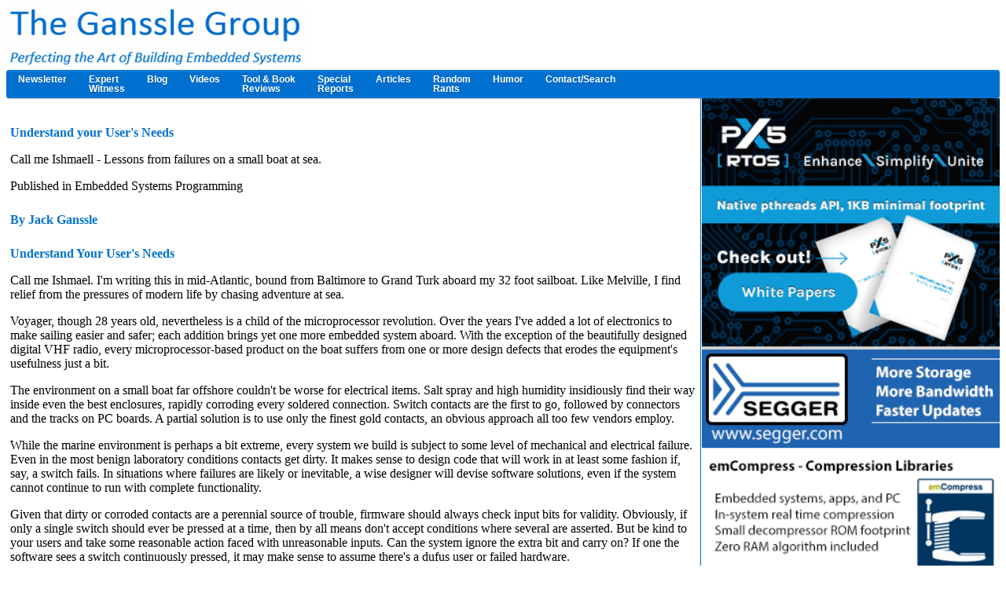

--- FILE ---
content_type: text/html
request_url: https://www.ganssle.com/articles/Ishmaell.htm
body_size: 26112
content:
<!doctype html>
<html lang="en"><!-- InstanceBegin template="/Templates/Main_Template.dwt" codeOutsideHTMLIsLocked="false" -->
<head>

<meta name="viewport" content="width=device-width">
<!-- InstanceBeginEditable name="description" -->
<meta name="description" content="Lessons learned from a small boat at sea in dealing with your customers." />
     <!-- InstanceEndEditable -->
<meta name="copyright" content="Copyright by The Ganssle Group. All rights reserved." />
<!-- InstanceBeginEditable name="doctitle" -->
	<title>Call Me Ishmaell</title>
<!-- InstanceEndEditable -->
<link href="https://www.ganssle.com/tgg.css" rel="stylesheet" type="text/css" />
</head>

<body>
<div id="mainwrapper">
  <div id="header">
    <div id="logo">
      <a href="https://www.ganssle.com"><img src="https://www.ganssle.com/images/tgg-title.gif" alt="The Ganssle Group logo"></a>
    </div>
    <div id="logo-small">
      <a href="https://www.ganssle.com"><img src="https://www.ganssle.com/images/tgg-title-small-screen.gif" alt="The Ganssle Group logo"></a>
    </div>
  </div>
  <div id="cssmenumobile">
    <ul>
      <li><a href="https://www.ganssle.com/navigation.html">Click here for a navigation menu</a></li>
    </ul>
  </div>
  <div id="cssmenu">
    <ul>
      <li><a href="https://www.ganssle.com/tem-back.htm"><span>Newsletter</span></a></li>
      <li><a href="https://www.ganssle.com/expertwitness.html"><span>Expert<br />Witness</span></a></li>
      <li><a href="https://www.ganssle.com/blog/index.html"><span>Blog</span></a></li>
      <li><a href="https://www.ganssle.com/video/video-list.html"><span>Videos</span></a></li>
      <li class="active has-sub"><a href="https://www.ganssle.com/tools.htm"><span>Tool & Book<br />Reviews</span></a>
        <ul>
          <li><a href="https://www.ganssle.com/tools.htm"><span>Tool Reviews</span></a></li>
          <li><a href="https://www.ganssle.com/book.htm"><span>Jack's Books</span></a></li>
          <li class="last"><a href="https://www.ganssle.com/bkreviews.htm"><span>Other Embedded Books</span></a></li>
        </ul>
      </li>
      <li class="active has-sub"><a href="https://www.ganssle.com/spcl_reports.htm"><span>Special<br />Reports</span></a>
        <ul>
          <li><a href="https://www.ganssle.com/reports/ultra-low-power-design.html"><span>Designing Ultra-Low Power Systems</span></a></li>
          <li><a href="https://www.ganssle.com/item/perils-of-scope-probes.html"><span>Surprising Scope Probe Issues</span></a></li>
          <li><a href="https://www.ganssle.com/salsurv2020.html"><span>2020 Salary Survey</span></a></li>
          <li><a href="https://www.ganssle.com/item/debouncing-switches-contacts-code.htm"><span>Debouncing Contacts</span></a></li>
          <li><a href="https://www.ganssle.com/item/great-watchdog-timers.htm"><span>Watchdog Timers</span></a></li>
          <li><a href="https://www.ganssle.com/item/history-of-the-microprocessor.html"><span>Microprocessor History</span></a></li>
          <li><a href="https://www.ganssle.com/item/becoming-a-consultant.htm"><span>Being a Consultant</span></a></li>
          <li><a href="https://www.ganssle.com/misc/wom.html"><span>Write-only Memory</span></a></li>
          <li><a href="https://www.ganssle.com/item/guide-to-managing-firmware-teams.htm"><span>Process Improvement for the Boss</span></a></li>
          <li><a href="https://www.ganssle.com/item/writing-great-comments-firmware.htm"><span>Commenting Code</span></a></li>
          <li><a href="https://www.ganssle.com/item/how-to-test-ram.htm"><span>Testing RAM</span></a></li>
          <li><a href="https://www.ganssle.com/item/becoming-an-embedded-developer.htm"><span>Getting Into Embedded Work</span></a></li>
          <li><a href="https://www.ganssle.com/inspections.htm"><span>Code Inspections</span></a></li>
          <li><a href="https://www.ganssle.com/item/automatically-debugging-firmware.htm"><span>Automatic Bug-Finding</span></a></li>
          <li><a href="https://www.ganssle.com/item/instrumenting-firmware-for-debugging.htm"><span>eXtreme Instrumenting</span></a></li>
          <li><a href="https://www.ganssle.com/item/approximations-for-trig-c-code.htm"><span>Math Approximations - Trig</span></a></li>
          <li><a href="https://www.ganssle.com/item/approximations-c-code-exponentiation-log.htm"><span>Math Approximations - Other Functions</span></a></li>
          <li class="last"><a href="https://www.ganssle.com/item/creating-great-resumes.htm"><span>Better Resumes</span></a></li>
        </ul>
      </li>
      <li class="active has-sub"><a href="https://www.ganssle.com/articles-subj.htm"><span>Articles</span></a>
        <ul>
          <li> <a href="https://www.ganssle.com/articles.htm"> <span>All Articles</span></a> </li>
          <li> <a href="https://www.ganssle.com/articles-subj.htm"> <span>Analog, Filtering, etc</span></a> </li>
          <li> <a href="https://www.ganssle.com/articles-subj.htm#Communications"><span>Communications</span></a> </li>
          <li> <a href="https://www.ganssle.com/articles-subj.htm#Debugging"> <span>Debugging</span></a> </li>
          <li> <a href="https://www.ganssle.com/articles-subj.htm#Fun"> <span>Fun Embedded Stuff</span></a> </li>
          <li> <a href="https://www.ganssle.com/articles-subj.htm#Hardware"> <span>Hardware</span></a> </li>
          <li> <a href="https://www.ganssle.com/articles-subj.htm#Historical"> <span>Historical</span></a> </li>
          <li> <a href="https://www.ganssle.com/articles-subj.htm#Managing"> <span>Managing Projects</span></a> </li>
          <li> <a href="https://www.ganssle.com/articles-subj.htm#Math"> <span>Math in Computers</span></a> </li>
          <li> <a href="https://www.ganssle.com/articles-subj.htm#Memory"> <span>Memory</span></a> </li>
          <li> <a href="https://www.ganssle.com/articles-subj.htm#Philosophical"> <span>Philosophical and Career</span></a> </li>
          <li> <a href="https://www.ganssle.com/articles-subj.htm#realtime"> <span>Real Time</span></a> </li>
          <li> <a href="https://www.ganssle.com/articles-subj.htm#Processes"> <span>Software & Firmware</span></a> </li>
          <li> <a href="https://www.ganssle.com/articles-subj.htm#Tools"> <span>Tools for Embedded Developers</span></a> </li>
          <li class="last"> <a href="https://www.ganssle.com"> <span>Home</span></a> </li>
        </ul>
      </li>
      <li class="active has-sub"><a href="https://www.ganssle.com/randomrants.htm"><span>Random<br />Rants</span></a>
        <ul>
          <li><a href="https://www.ganssle.com/randomrants.htm#electronics"> <span>Electronics</span></a></li>
          <li><a href="https://www.ganssle.com/randomrants.htm#business"> <span>Business Issues</span></a></li>
          <li><a href="https://www.ganssle.com/randomrants.htm#softwareengineering"><span>Software Engineering</span></a></li>
          <li><a href="https://www.ganssle.com/randomrants.htm#products"> <span>Products and Reviews</span></a></li>
          <li><a href="https://www.ganssle.com/randomrants.htm#philosophy"> <span>Philosophy of Engineering</span></a></li>
          <li><a href="https://www.ganssle.com/randomrants.htm#misc"> <span>Miscellaneous</span></a></li>
          <li><a href="https://www.ganssle.com/randomrants.htm#history"> <span>History of Electronics and Embedded</span></a></li>
          <li><a href="https://www.ganssle.com/randomrants.htm#software"> <span>Software</span></a></li>
          <li><a href="https://www.ganssle.com/randomrants.htm#random"> <span>Random Thoughts</span></a></li>
          <li><a href="https://www.ganssle.com/randomrants.htm#fun"> <span>Fun Stuff</span></a></li>
          <li  class="last"><a href="https://www.ganssle.com/randomrants.htm#realtime"> <span>Real-Time Issues</span></a></li>
        </ul>
      </li>
      <li><a href="https://www.ganssle.com/jokes.htm"><span>Humor</span></a></li>
      <li class="last"><a href="https://www.ganssle.com/contact.htm"> <span>Contact/Search</span></a>
        <ul>
          <li> <a href="https://www.ganssle.com/contact.htm"> <span>Contact Info</span></a> </li>
          <li> <a href="https://www.ganssle.com/search/search.html"> <span>Search This Site</span></a> </li>
          <li> <a href="https://www.ganssle.com/bio.htm"><span>Jack's Bio</span></a> </li>
          <li> <a href="https://www.ganssle.com/expertwitness.html"><span>Expert Witness</span></a></li>
          <li class="last"><a href="https://www.ganssle.com/privacy-policy.html"><span>Our Privacy Policy</span></a></li>
         </ul>
      </li>
    </ul>
  </div>
  
  <div id="content">
  <section id="mainContent"><!-- Main content starts here --> 
  <!-- InstanceBeginEditable name="EditRegion3" -->
                    
<H1>Understand your User's Needs</h1>




<P>
Call me Ishmaell - Lessons from failures on a small boat at sea. <P>
Published in Embedded Systems Programming
 

<!-- #EndLibraryItem --><h2>By Jack Ganssle</h2><P class="style1">


<h2>Understand Your User's Needs</h2>
<P class="style1">Call me Ishmael. I'm writing this in mid-Atlantic, bound 
from Baltimore to Grand Turk aboard my 32 foot sailboat. Like Melville, I find 
relief from the pressures of modern life by chasing adventure at sea. 
</span><P class="style1">Voyager, though 28 years old, nevertheless is a child of 
the microprocessor revolution. Over the years I've added a lot of electronics to 
make sailing easier and safer; each addition brings yet one more embedded system 
aboard. With the exception of the beautifully designed digital VHF radio, every 
microprocessor-based product on the boat suffers from one or more design defects 
that erodes the equipment's usefulness just a bit.
</span><P class="style1">The environment on a small boat far offshore couldn't be 
worse for electrical items. Salt spray and high humidity insidiously find their 
way inside even the best enclosures, rapidly corroding every soldered 
connection. Switch contacts are the first to go, followed by connectors and the 
tracks on PC boards. A partial solution is to use only the finest gold contacts, 
an obvious approach all too few vendors employ.
</span><P class="style1">While the marine environment is perhaps a bit extreme, 
every system we build is subject to some level of mechanical and electrical 
failure. Even in the most benign laboratory conditions contacts get dirty. It 
makes sense to design code that will work in at least some fashion if, say, a 
switch fails. In situations where failures are likely or inevitable, a wise 
designer will devise software solutions, even if the system cannot continue to 
run with complete functionality.
</span><P class="style1">Given that dirty or corroded contacts are a perennial 
source of trouble, firmware should always check input bits for validity. 
Obviously, if only a single switch should ever be pressed at a time, then by all 
means don't accept conditions where several are asserted. But be kind to your 
users and take some reasonable action faced with unreasonable inputs. Can the 
system ignore the extra bit and carry on? If one the software sees a switch 
continuously pressed, it may make sense to assume there's a dufus user or failed 
hardware.
</span><P class="style1">A lot of systems use a debouncing algorithm that loops 
forever if an input is shorted. Don't let a simple failure shut down the entire 
product! 
</span><P class="style1">For example, on this trip Voyager's digital autopilot went 
insane. God knows how long we went in circles till I woke up and realized there 
was a problem. After an entire day of tracing the circuit and looking for the 
source of the trouble I found that the front panel switches were wired in 
parallel with an unused external connector. All were arranged in a matrix 
scanned by the unit's 8051. These course setting switches are used one at a time 
- never should more than one be pressed, and a user would never hold a switch in 
for more than a few seconds. The relentless sea found its way into the O-ring 
sealed computer module and created a high-impedance short between scan lines. 
The code was too simple-minded to reject the impossible signals it received, and 
bizarrely steered us in circles. 
</span><P class="style1">Such poor code is inexcusable, as autopilots are famous for 
suffering corrosion problems. Wealthier sailors usually carry three or four 
units in hopes that one will survive a trip. Smarter software could help keep 
customers a lot happier. The engineering costs will be a bit higher, but the 
extra software costs nothing in production if ROM space is available. If it 
isn't, the company must weigh the cost of unhappy customers against a 
microcontroller with more program space.
</span><P class="style1">Still, the designers had addressed a similar problem, 
though perhaps more to satisfy their own internal production requirements than 
to deal with frantic mid-ocean repairs. While troubleshooting the scan line 
short I disassembled the unit, removed the circuit board, and clipped power to 
the computer so I could trace out problems with a voltmeter. Unfortunately, with 
the board removed an important rotary switch could not be connected into the 
system. I feared the autopilot's firmware would find that since no rotary switch 
input was presented, another &quot;impossible&quot; condition, the code would go haywire, 
making tabletop diagnosis difficult.&nbsp; In fact it worked even without this input, 
indicating that the designers realized that during repair the unit's mechanical 
construction was such that no input could be expected. The code must have 
assumed some reasonable default value instead of looping for an input.
</span><P class="style1">Sure, in real life most embedded systems don't have to run 
partially dismantled. Always remember that during production test and repair, to 
say nothing of field repair, your carefully engineered package might be 
violated. Technicians will run the system with boards hanging out and connectors 
dangling. If the system runs when opened up, they'll have a&nbsp; much easier time 
probing with scopes and meters to find faults. 
</span><P class="style1">Can your system run with important cables removed? What 
happens if a cable isn't connected when power is applied? If the code won't run 
without a cable, a technician might have to build extension wiring harnesses 
just to gain access to the circuit boards. Certainly no one in the field will 
have these harnesses. Where possible, make sure the code continues to run in 
some fashion with some or all of the cables removed.
</span><P class="style1"><h2>Informative Beeps</h2>
<P class="style1">I've written extensively about software diagnostics in the 
past. In the case of our autopilot, an off-course alarm beeped incessantly till 
I woke up and realized something was wrong. The unit gave no help in figuring 
out just what the problem was, though a trivial amount of code could have 
produced beep codes indicating which switches seemed to be on. As it was, I 
spent most of a day isolating the problem, not much fun in heavy seas.
</span><P class="style1">With no feedback from the microcontroller, it's awfully 
hard to differentiate between switch, electronics, actuator, or flux-gate 
compass failures. Why not use an LED to blink error codes? Your Ford has such a 
self-test mode: short two wires together and it will produce a two digit code 
indicating what sort of failures are where. This is embedded systems programming 
with style!
</span><P class="style1">Sure, sometimes embedded systems are essentially disposable 
in event of failure. Mission-critical applications must be repairable, and 
demand firmware that helps the user even when things fail. It's important to sit 
in your customer's shoes when deciding what is truly mission critical. If we 
couldn't fix Voyager's autopilot the two of us aboard would have had to steer, 
<!-- ***** ID_START ***** -->
 
 
 
<!-- ***** ID_END ***** -->
<h2>Software Failures</h2>
<P class="style1">Similarly, never assume that the software is entirely 
glitch-free. Yes, even your meticulously maintained and painfully debugged code 
could very well harbor a latent problem. Even small embedded systems are now 
getting frightfully complicated. When programs were 4k long it was reasonable to 
demand bug-free code. Today's multi-megaline systems will always have some 
lurking bugs. 
</span><P class="style1">It would be nice to write code that can survive any sort of 
software bug but surely this is impossible. However, with a little forethought 
you can usually craft firmware that, by its design, is robust enough to handle 
many sorts of faults.
</span><P class="style1">Always write exception handlers. You might not expect a 
divide overflow or a spurious interrupt, but strange stuff does happen. The 
unexpected turns out to be more likely than one would think. <i>Test those 
routines carefully. </i>I'm giving a talk at the Boston ESC this month about 
embedded disasters, and barely-tested exception handlers that don't quite work 
right are at least partially responsible for over half of the examples I'll 
discuss.
</span><P class="style1">If the error is one for which there's no decent recovery 
strategy - like a memory error - it might make sense to report the problem and 
at least restart the code. Any sort of service is better than a dramatic crash.
</span><P class="style1">Fill unused ROM and even RAM locations with a single byte 
opcode that traps to a particular address, and then put a handler there. For 
instance, the Z80/64180 goes to location 0x38 when executing the RST7 (FF) 
opcode; the 80x88 picks up a vector at 0C after executing INT3 (C4). The handler 
should try and recover gracefully, perhaps by re-entering the program's main 
loop or even by restarting the code. This approach gives he code a prayer of 
recovering despite momentary hardware or software glitches that make the 
firmware &quot;wander off&quot;. Wandering code will likely wind up in the middle of data 
or even in the middle of a multi-byte opcode. There's not much we can do about 
this, but filling ROM and RAM with a one-byte trap will improve the recovery 
odds quite a bit.
</span><P class="style1">Be sure you can disable this extra-robust code during 
debugging. You don't want these routines to mask real problems. Use a 
conditional compile or runtime switch to vector error conditions to a 
breakpoint.
</span><P class="style1">Similarly, during debugging always set your emulator, 
simulator, or whatever to break on any access to unused locations.&nbsp; Otherwise, 
how can you be sure the code isn't banging on locations it shouldn't be? This is 
always a sign of a latent problem. I often hear from folks whose software runs 
fine from system ROM but not from emulator RAM, a sure sign of rogue code that 
is writing into code space. Over the last few years half of the systems I've 
examined do spurious reads and writes, sure signs of a latent bug.
</span><P class="style1">Really complex loops always hold potential for locking up a 
system. The world is indeed growing ever more complex, and our embedded systems 
reflect this. Some equipment solves torturously difficult series of equations 
before producing a result. For instance sometimes we use iterative instead of 
deterministic algorithms to reduce matrices or converge a series. Newton's 
method involves solving the same equation repeatedly using the answer from step 
&quot;n&quot; as the input to step &quot;n+1&quot;, continuing until the errors are below some 
arbitrary value. What if the input data is such that a solution cannot be found 
within specified precision? Sometimes iterative solutions can actually start to 
diverge, rather than converge, making a solution impossible. Iterative 
algorithms are fine as long as the software is smart enough to detect that a 
solution is unlikely, and then give the user some options. Locking up into an 
infinite loop is always unacceptable.
</span><P class="style1">On this voyage our GPS hung several times trying to reduce 
crummy data from weak signals or marginal satellite geometry. Worse, even the 
software-controlled power switch wouldn't work when stuck in this loop. The 
designers left no option but to remove the unit's batteries, wait 30 minutes (!) 
and then restart it from scratch. Of course, after a half hour without batteries 
we had to reload dozens of setup parameters. Ironically, the restart required us 
to figure our position with the centuries old method of celestial navigation and 
preload the position into the GPS. A much better design would make the iterative 
loop read the keypad and exit when a key is pressed. 
</span><P class="style1">An even better approach might have been to use a real time 
operating system, with one task always reading keys in the background. An OS 
that runs some sort of keypad task will inherently prevent well-behaved code 
from getting into un-exitable infinite loops.
</span><P class="style1">Far too many years ago I worked on an 8008 based instrument 
that used a Gauss-Siedel iteration to produce an answer. We programmed it to 
escape the loop if the iteration proceeded for 20 minutes without a solution 
(computers were a lot slower then). In this case 7 segment LEDs displayed &quot;HELP&quot; 
to let the user know no solution was possible. Years passed and the code was 
obsoleted by an algorithm that converged quickly, every time. Memories of the 
earlier version faded. One day an ashen faced technician came to me and 
explained that he was repairing a very old unit. While fiddling with it, it 
started flashing &quot;HELP HELP&quot;, confirming his long-held belief in the 
supernatural.
</span><P class="style1">Never, never shut the user down. He bought your product to 
do something. Try to keep the widget at least partially operational no matter 
what might go wrong.
<h2>Brownouts</h2>
<P class="style1">Embedded systems often quietly compute in the background, 
day in and day out. You might be willing to re-setup a lab instrument if a power 
outage caused the unit to reset, but this just is not acceptable in a lot of 
other applications. I often wonder why we put up with resetting every digital 
clock in the house after even a 1 second power failure - in this day and age 
there is no technical reason why they shouldn't keep track of time for a least a 
few minutes.
</span><P class="style1">With the grid getting ever more overloaded we must expect 
line power based equipment to have to deal with regular power shortages. While 
it might be unreasonable to expect an embedded system to continue operating 
without power, I do feel that some equipment should at least reset to a 
reasonable mode when power is re-applied. For example, a remote data acquisition 
site should start acquiring data as soon as power is restored, rather than enter 
some sort of setup mode. There may be no user available to press the &quot;start&quot; 
key.
</span><P class="style1">Can your critical equipment come back up without human 
intervention? If this is an important design criterion, be sure the code 
recognizes that the unit was at one point alive. If important variables are 
protected in Flash or battery-backed RAM, then in most cases it's easy to resume 
operation automatically. Be sure to maintain a checksum of the really important 
parameters so the code knows if the machine's data is intact.
</span><P class="style1">On our sail we run all of the boat's equipment from a pair 
of 12 batteries, recharged daily by the diesel. If we we're not careful to 
switch a full battery on-line before cranking the engine, then the tremendous 
amount of current needed by the starter motor dragged the entire 12V system down 
to 8V or so, which reset every piece of electronics with an embedded computer. 
None of the equipment was smart enough to carry on without our help. We would be 
forced to reenter a course into the autopilot, restart the radar, etc. No piece 
of embedded electronics was smart enough to remember that it had been on after a 
brownout (a not unusual condition on a cruising sailboat).
</span><P class="style1">An old business adage advises one to &quot;stick to one's 
knitting&quot; - develop and sell products to markets you truly understand. If you 
don't deeply understand what your user expects, and haven't got lots of 
experience operating in the industry, then you cannot make a product that will 
really satisfy him or her. Make sure your widget is designed to satisfy the 
user's real needs, in the real gritty world, not just under lab conditions.
</span><P class="style1">But wait! The white whale's to windward! No more of this 
dull plodding - helm alee!
</span><P class="style1">&nbsp;
</span>
<!-- InstanceEndEditable --> </section>

  <section id="sidebar"> 
  <!-- Sidebar starts here. -->


  <div id="adimage">
    <!-- Rotation code.-->
    <script type="text/javascript">
  <!--
  var num_ads = 2;
<!--  Be sure there's a comma after next-to-last ad/URL, after the quotation mark-->
var ad = [
  "<img src=https://www.ganssle.com/images/segger-emcompress-wg.gif>",
  "<img src=https://www.ganssle.com/images/px5-ad.png>"
  ];
  var ad_url = [
  "<a href=https://www.segger.com/emcompress-wg/>",
  "<a href=https://www.px5rtos.com/>"
   ];
  var j = Math.round(Math.random() * (num_ads - 1));

  for(i=0; i != num_ads; i++)
  {
    document.write(ad_url[j]);
    document.write(ad[j]);
    document.write("</a><br />");
    j = j + 1;
    if(j == num_ads)j = 0;
  }
  //-->
    </script>
  </div>
 <br/>
 <!--
  <p style="text-align:center"><a href="https://www.ganssle.com/advertise.html"><img src="https://www.ganssle.com/images/ganssle-dot-com-ad.jpg"></a>
	  Advertise with us! Reach 200K embedded developers per month. More info <a href="https://www.ganssle.com/advertise.html">here</a>.</p>
-->
  </form>
  </section>
  </div>
  <footer>
  <hr>
  <p>The Ganssle Group - <a href="mailto:info@ganssle.com?subject=Embedded Muse">info@ganssle.com</a> - copyright TGG, all rights reserved. Contact info <a href="https://www.ganssle.com/contact.htm">here</a>. 
  </p>
  </footer>
</div>
</body>
<!-- InstanceEnd --></html>
